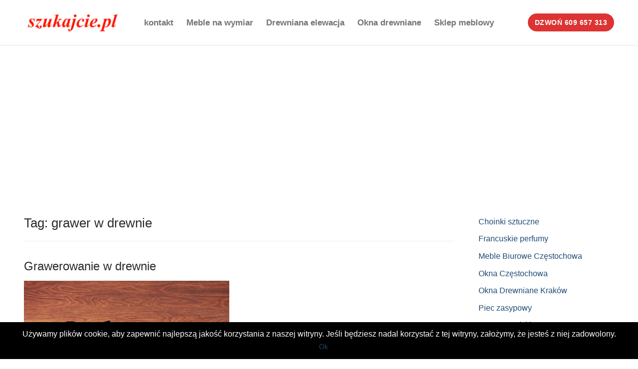

--- FILE ---
content_type: text/html; charset=UTF-8
request_url: https://www.meblebiurowe.czest.pl/tag/grawer-w-drewnie/
body_size: 12234
content:
<!doctype html><html lang="pl" prefix="og: https://ogp.me/ns#"><head><script data-no-optimize="1">var litespeed_docref=sessionStorage.getItem("litespeed_docref");litespeed_docref&&(Object.defineProperty(document,"referrer",{get:function(){return litespeed_docref}}),sessionStorage.removeItem("litespeed_docref"));</script> <meta charset="UTF-8"><meta name="viewport" content="width=device-width, initial-scale=1, maximum-scale=10.0, user-scalable=yes"><link rel="profile" href="http://gmpg.org/xfn/11"><meta property="og:type" content="object"/><meta property="og:site_name" content="Schody drewniane, drzwi drewniane"/><meta property="og:title" content="Grawer W Drewnie | Schody Drewniane, Drzwi Drewniane"/><meta property="og:url" content="https://www.meblebiurowe.czest.pl/tag/grawer-w-drewnie?tag=grawer-w-drewnie"/><meta property="og:description" content="Meble na wymiar Częstochowa"/><title>Grawer W Drewnie | Schody Drewniane, Drzwi Drewniane</title><meta name="robots" content="follow, noindex"/><meta property="og:locale" content="pl_PL" /><meta property="og:type" content="article" /><meta property="og:title" content="Grawer W Drewnie | Schody Drewniane, Drzwi Drewniane" /><meta property="og:url" content="https://www.meblebiurowe.czest.pl/tag/grawer-w-drewnie/" /><meta property="og:site_name" content="Meble Biurowe Częstochowa" /><meta property="og:image" content="https://www.meblebiurowe.czest.pl/wp-content/uploads/2023/05/meble-do-biura.jpg" /><meta property="og:image:secure_url" content="https://www.meblebiurowe.czest.pl/wp-content/uploads/2023/05/meble-do-biura.jpg" /><meta property="og:image:width" content="1800" /><meta property="og:image:height" content="1200" /><meta property="og:image:alt" content="meble biurowe częstochowa" /><meta property="og:image:type" content="image/jpeg" /><meta name="twitter:card" content="summary_large_image" /><meta name="twitter:title" content="Grawer W Drewnie | Schody Drewniane, Drzwi Drewniane" /><meta name="twitter:image" content="https://www.meblebiurowe.czest.pl/wp-content/uploads/2023/05/meble-do-biura.jpg" /><meta name="twitter:label1" content="Wpisy" /><meta name="twitter:data1" content="1" /> <script type="application/ld+json" class="rank-math-schema-pro">{"@context":"https://schema.org","@graph":[{"@type":"Organization","@id":"https://www.meblebiurowe.czest.pl/#organization","name":"Szafy na Wymiar Cz\u0119stochowa","url":"https://www.meblebiurowe.czest.pl","logo":{"@type":"ImageObject","@id":"https://www.meblebiurowe.czest.pl/#logo","url":"https://www.meblebiurowe.czest.pl/wp-content/uploads/2022/12/cropped-logo-szukajcie.png","contentUrl":"https://www.meblebiurowe.czest.pl/wp-content/uploads/2022/12/cropped-logo-szukajcie.png","caption":"Meble Biurowe Cz\u0119stochowa","inLanguage":"pl-PL","width":"200","height":"50"}},{"@type":"WebSite","@id":"https://www.meblebiurowe.czest.pl/#website","url":"https://www.meblebiurowe.czest.pl","name":"Meble Biurowe Cz\u0119stochowa","alternateName":"Meble na Wymiar Cz\u0119stochowa","publisher":{"@id":"https://www.meblebiurowe.czest.pl/#organization"},"inLanguage":"pl-PL"},{"@type":"CollectionPage","@id":"https://www.meblebiurowe.czest.pl/tag/grawer-w-drewnie/#webpage","url":"https://www.meblebiurowe.czest.pl/tag/grawer-w-drewnie/","name":"Grawer W Drewnie | Schody Drewniane, Drzwi Drewniane","isPartOf":{"@id":"https://www.meblebiurowe.czest.pl/#website"},"inLanguage":"pl-PL"}]}</script> <link rel='dns-prefetch' href='//www.googletagmanager.com' /><link rel='dns-prefetch' href='//pagead2.googlesyndication.com' /><link rel="alternate" type="application/rss+xml" title="Schody drewniane, drzwi drewniane &raquo; Kanał z wpisami" href="https://www.meblebiurowe.czest.pl/feed/" /><link rel="alternate" type="application/rss+xml" title="Schody drewniane, drzwi drewniane &raquo; Kanał z komentarzami" href="https://www.meblebiurowe.czest.pl/comments/feed/" /><link rel="alternate" type="application/rss+xml" title="Schody drewniane, drzwi drewniane &raquo; Kanał z wpisami otagowanymi jako grawer w drewnie" href="https://www.meblebiurowe.czest.pl/tag/grawer-w-drewnie/feed/" /><style id='wp-img-auto-sizes-contain-inline-css' type='text/css'>img:is([sizes=auto i],[sizes^="auto," i]){contain-intrinsic-size:3000px 1500px}</style><link data-optimized="1" rel='stylesheet' id='dashicons-css' href='https://www.meblebiurowe.czest.pl/wp-content/litespeed/css/9bfd59262c6d0dd96f024b87773992c0.css?ver=3990c' type='text/css' media='all' /><link data-optimized="1" rel='stylesheet' id='post-views-counter-frontend-css' href='https://www.meblebiurowe.czest.pl/wp-content/litespeed/css/3f816db49b1cabc72b729032be2f590d.css?ver=1c6f4' type='text/css' media='all' /><link data-optimized="1" rel='stylesheet' id='wp-block-library-css' href='https://www.meblebiurowe.czest.pl/wp-content/litespeed/css/d294b37938d7bb26dfd81284a9f272bf.css?ver=f9f96' type='text/css' media='all' /><style id='wp-block-latest-posts-inline-css' type='text/css'>.wp-block-latest-posts{box-sizing:border-box}.wp-block-latest-posts.alignleft{margin-right:2em}.wp-block-latest-posts.alignright{margin-left:2em}.wp-block-latest-posts.wp-block-latest-posts__list{list-style:none}.wp-block-latest-posts.wp-block-latest-posts__list li{clear:both;overflow-wrap:break-word}.wp-block-latest-posts.is-grid{display:flex;flex-wrap:wrap}.wp-block-latest-posts.is-grid li{margin:0 1.25em 1.25em 0;width:100%}@media (min-width:600px){.wp-block-latest-posts.columns-2 li{width:calc(50% - .625em)}.wp-block-latest-posts.columns-2 li:nth-child(2n){margin-right:0}.wp-block-latest-posts.columns-3 li{width:calc(33.33333% - .83333em)}.wp-block-latest-posts.columns-3 li:nth-child(3n){margin-right:0}.wp-block-latest-posts.columns-4 li{width:calc(25% - .9375em)}.wp-block-latest-posts.columns-4 li:nth-child(4n){margin-right:0}.wp-block-latest-posts.columns-5 li{width:calc(20% - 1em)}.wp-block-latest-posts.columns-5 li:nth-child(5n){margin-right:0}.wp-block-latest-posts.columns-6 li{width:calc(16.66667% - 1.04167em)}.wp-block-latest-posts.columns-6 li:nth-child(6n){margin-right:0}}:root :where(.wp-block-latest-posts.is-grid){padding:0}:root :where(.wp-block-latest-posts.wp-block-latest-posts__list){padding-left:0}.wp-block-latest-posts__post-author,.wp-block-latest-posts__post-date{display:block;font-size:.8125em}.wp-block-latest-posts__post-excerpt,.wp-block-latest-posts__post-full-content{margin-bottom:1em;margin-top:.5em}.wp-block-latest-posts__featured-image a{display:inline-block}.wp-block-latest-posts__featured-image img{height:auto;max-width:100%;width:auto}.wp-block-latest-posts__featured-image.alignleft{float:left;margin-right:1em}.wp-block-latest-posts__featured-image.alignright{float:right;margin-left:1em}.wp-block-latest-posts__featured-image.aligncenter{margin-bottom:1em;text-align:center}</style><style id='wp-block-page-list-inline-css' type='text/css'>.wp-block-navigation .wp-block-page-list{align-items:var(--navigation-layout-align,initial);background-color:inherit;display:flex;flex-direction:var(--navigation-layout-direction,initial);flex-wrap:var(--navigation-layout-wrap,wrap);justify-content:var(--navigation-layout-justify,initial)}.wp-block-navigation .wp-block-navigation-item{background-color:inherit}.wp-block-page-list{box-sizing:border-box}</style><style id='wp-block-paragraph-inline-css' type='text/css'>.is-small-text{font-size:.875em}.is-regular-text{font-size:1em}.is-large-text{font-size:2.25em}.is-larger-text{font-size:3em}.has-drop-cap:not(:focus):first-letter{float:left;font-size:8.4em;font-style:normal;font-weight:100;line-height:.68;margin:.05em .1em 0 0;text-transform:uppercase}body.rtl .has-drop-cap:not(:focus):first-letter{float:none;margin-left:.1em}p.has-drop-cap.has-background{overflow:hidden}:root :where(p.has-background){padding:1.25em 2.375em}:where(p.has-text-color:not(.has-link-color)) a{color:inherit}p.has-text-align-left[style*="writing-mode:vertical-lr"],p.has-text-align-right[style*="writing-mode:vertical-rl"]{rotate:180deg}</style><style id='global-styles-inline-css' type='text/css'>:root{--wp--preset--aspect-ratio--square:1;--wp--preset--aspect-ratio--4-3:4/3;--wp--preset--aspect-ratio--3-4:3/4;--wp--preset--aspect-ratio--3-2:3/2;--wp--preset--aspect-ratio--2-3:2/3;--wp--preset--aspect-ratio--16-9:16/9;--wp--preset--aspect-ratio--9-16:9/16;--wp--preset--color--black:#000000;--wp--preset--color--cyan-bluish-gray:#abb8c3;--wp--preset--color--white:#ffffff;--wp--preset--color--pale-pink:#f78da7;--wp--preset--color--vivid-red:#cf2e2e;--wp--preset--color--luminous-vivid-orange:#ff6900;--wp--preset--color--luminous-vivid-amber:#fcb900;--wp--preset--color--light-green-cyan:#7bdcb5;--wp--preset--color--vivid-green-cyan:#00d084;--wp--preset--color--pale-cyan-blue:#8ed1fc;--wp--preset--color--vivid-cyan-blue:#0693e3;--wp--preset--color--vivid-purple:#9b51e0;--wp--preset--gradient--vivid-cyan-blue-to-vivid-purple:linear-gradient(135deg,rgb(6,147,227) 0%,rgb(155,81,224) 100%);--wp--preset--gradient--light-green-cyan-to-vivid-green-cyan:linear-gradient(135deg,rgb(122,220,180) 0%,rgb(0,208,130) 100%);--wp--preset--gradient--luminous-vivid-amber-to-luminous-vivid-orange:linear-gradient(135deg,rgb(252,185,0) 0%,rgb(255,105,0) 100%);--wp--preset--gradient--luminous-vivid-orange-to-vivid-red:linear-gradient(135deg,rgb(255,105,0) 0%,rgb(207,46,46) 100%);--wp--preset--gradient--very-light-gray-to-cyan-bluish-gray:linear-gradient(135deg,rgb(238,238,238) 0%,rgb(169,184,195) 100%);--wp--preset--gradient--cool-to-warm-spectrum:linear-gradient(135deg,rgb(74,234,220) 0%,rgb(151,120,209) 20%,rgb(207,42,186) 40%,rgb(238,44,130) 60%,rgb(251,105,98) 80%,rgb(254,248,76) 100%);--wp--preset--gradient--blush-light-purple:linear-gradient(135deg,rgb(255,206,236) 0%,rgb(152,150,240) 100%);--wp--preset--gradient--blush-bordeaux:linear-gradient(135deg,rgb(254,205,165) 0%,rgb(254,45,45) 50%,rgb(107,0,62) 100%);--wp--preset--gradient--luminous-dusk:linear-gradient(135deg,rgb(255,203,112) 0%,rgb(199,81,192) 50%,rgb(65,88,208) 100%);--wp--preset--gradient--pale-ocean:linear-gradient(135deg,rgb(255,245,203) 0%,rgb(182,227,212) 50%,rgb(51,167,181) 100%);--wp--preset--gradient--electric-grass:linear-gradient(135deg,rgb(202,248,128) 0%,rgb(113,206,126) 100%);--wp--preset--gradient--midnight:linear-gradient(135deg,rgb(2,3,129) 0%,rgb(40,116,252) 100%);--wp--preset--font-size--small:13px;--wp--preset--font-size--medium:20px;--wp--preset--font-size--large:36px;--wp--preset--font-size--x-large:42px;--wp--preset--spacing--20:0.44rem;--wp--preset--spacing--30:0.67rem;--wp--preset--spacing--40:1rem;--wp--preset--spacing--50:1.5rem;--wp--preset--spacing--60:2.25rem;--wp--preset--spacing--70:3.38rem;--wp--preset--spacing--80:5.06rem;--wp--preset--shadow--natural:6px 6px 9px rgba(0, 0, 0, 0.2);--wp--preset--shadow--deep:12px 12px 50px rgba(0, 0, 0, 0.4);--wp--preset--shadow--sharp:6px 6px 0px rgba(0, 0, 0, 0.2);--wp--preset--shadow--outlined:6px 6px 0px -3px rgb(255, 255, 255), 6px 6px rgb(0, 0, 0);--wp--preset--shadow--crisp:6px 6px 0px rgb(0, 0, 0)}:where(.is-layout-flex){gap:.5em}:where(.is-layout-grid){gap:.5em}body .is-layout-flex{display:flex}.is-layout-flex{flex-wrap:wrap;align-items:center}.is-layout-flex>:is(*,div){margin:0}body .is-layout-grid{display:grid}.is-layout-grid>:is(*,div){margin:0}:where(.wp-block-columns.is-layout-flex){gap:2em}:where(.wp-block-columns.is-layout-grid){gap:2em}:where(.wp-block-post-template.is-layout-flex){gap:1.25em}:where(.wp-block-post-template.is-layout-grid){gap:1.25em}.has-black-color{color:var(--wp--preset--color--black)!important}.has-cyan-bluish-gray-color{color:var(--wp--preset--color--cyan-bluish-gray)!important}.has-white-color{color:var(--wp--preset--color--white)!important}.has-pale-pink-color{color:var(--wp--preset--color--pale-pink)!important}.has-vivid-red-color{color:var(--wp--preset--color--vivid-red)!important}.has-luminous-vivid-orange-color{color:var(--wp--preset--color--luminous-vivid-orange)!important}.has-luminous-vivid-amber-color{color:var(--wp--preset--color--luminous-vivid-amber)!important}.has-light-green-cyan-color{color:var(--wp--preset--color--light-green-cyan)!important}.has-vivid-green-cyan-color{color:var(--wp--preset--color--vivid-green-cyan)!important}.has-pale-cyan-blue-color{color:var(--wp--preset--color--pale-cyan-blue)!important}.has-vivid-cyan-blue-color{color:var(--wp--preset--color--vivid-cyan-blue)!important}.has-vivid-purple-color{color:var(--wp--preset--color--vivid-purple)!important}.has-black-background-color{background-color:var(--wp--preset--color--black)!important}.has-cyan-bluish-gray-background-color{background-color:var(--wp--preset--color--cyan-bluish-gray)!important}.has-white-background-color{background-color:var(--wp--preset--color--white)!important}.has-pale-pink-background-color{background-color:var(--wp--preset--color--pale-pink)!important}.has-vivid-red-background-color{background-color:var(--wp--preset--color--vivid-red)!important}.has-luminous-vivid-orange-background-color{background-color:var(--wp--preset--color--luminous-vivid-orange)!important}.has-luminous-vivid-amber-background-color{background-color:var(--wp--preset--color--luminous-vivid-amber)!important}.has-light-green-cyan-background-color{background-color:var(--wp--preset--color--light-green-cyan)!important}.has-vivid-green-cyan-background-color{background-color:var(--wp--preset--color--vivid-green-cyan)!important}.has-pale-cyan-blue-background-color{background-color:var(--wp--preset--color--pale-cyan-blue)!important}.has-vivid-cyan-blue-background-color{background-color:var(--wp--preset--color--vivid-cyan-blue)!important}.has-vivid-purple-background-color{background-color:var(--wp--preset--color--vivid-purple)!important}.has-black-border-color{border-color:var(--wp--preset--color--black)!important}.has-cyan-bluish-gray-border-color{border-color:var(--wp--preset--color--cyan-bluish-gray)!important}.has-white-border-color{border-color:var(--wp--preset--color--white)!important}.has-pale-pink-border-color{border-color:var(--wp--preset--color--pale-pink)!important}.has-vivid-red-border-color{border-color:var(--wp--preset--color--vivid-red)!important}.has-luminous-vivid-orange-border-color{border-color:var(--wp--preset--color--luminous-vivid-orange)!important}.has-luminous-vivid-amber-border-color{border-color:var(--wp--preset--color--luminous-vivid-amber)!important}.has-light-green-cyan-border-color{border-color:var(--wp--preset--color--light-green-cyan)!important}.has-vivid-green-cyan-border-color{border-color:var(--wp--preset--color--vivid-green-cyan)!important}.has-pale-cyan-blue-border-color{border-color:var(--wp--preset--color--pale-cyan-blue)!important}.has-vivid-cyan-blue-border-color{border-color:var(--wp--preset--color--vivid-cyan-blue)!important}.has-vivid-purple-border-color{border-color:var(--wp--preset--color--vivid-purple)!important}.has-vivid-cyan-blue-to-vivid-purple-gradient-background{background:var(--wp--preset--gradient--vivid-cyan-blue-to-vivid-purple)!important}.has-light-green-cyan-to-vivid-green-cyan-gradient-background{background:var(--wp--preset--gradient--light-green-cyan-to-vivid-green-cyan)!important}.has-luminous-vivid-amber-to-luminous-vivid-orange-gradient-background{background:var(--wp--preset--gradient--luminous-vivid-amber-to-luminous-vivid-orange)!important}.has-luminous-vivid-orange-to-vivid-red-gradient-background{background:var(--wp--preset--gradient--luminous-vivid-orange-to-vivid-red)!important}.has-very-light-gray-to-cyan-bluish-gray-gradient-background{background:var(--wp--preset--gradient--very-light-gray-to-cyan-bluish-gray)!important}.has-cool-to-warm-spectrum-gradient-background{background:var(--wp--preset--gradient--cool-to-warm-spectrum)!important}.has-blush-light-purple-gradient-background{background:var(--wp--preset--gradient--blush-light-purple)!important}.has-blush-bordeaux-gradient-background{background:var(--wp--preset--gradient--blush-bordeaux)!important}.has-luminous-dusk-gradient-background{background:var(--wp--preset--gradient--luminous-dusk)!important}.has-pale-ocean-gradient-background{background:var(--wp--preset--gradient--pale-ocean)!important}.has-electric-grass-gradient-background{background:var(--wp--preset--gradient--electric-grass)!important}.has-midnight-gradient-background{background:var(--wp--preset--gradient--midnight)!important}.has-small-font-size{font-size:var(--wp--preset--font-size--small)!important}.has-medium-font-size{font-size:var(--wp--preset--font-size--medium)!important}.has-large-font-size{font-size:var(--wp--preset--font-size--large)!important}.has-x-large-font-size{font-size:var(--wp--preset--font-size--x-large)!important}</style><style id='classic-theme-styles-inline-css' type='text/css'>/*! This file is auto-generated */
.wp-block-button__link{color:#fff;background-color:#32373c;border-radius:9999px;box-shadow:none;text-decoration:none;padding:calc(.667em + 2px) calc(1.333em + 2px);font-size:1.125em}.wp-block-file__button{background:#32373c;color:#fff;text-decoration:none}</style><style id='np-woocommerce-base-fonts-inline-css' type='text/css'>@font-face{font-family:'star';src:url(https://www.meblebiurowe.czest.pl/wp-content/plugins/woocommerce/assets/fonts/star.eot);src:url('https://www.meblebiurowe.czest.pl/wp-content/plugins/woocommerce/assets/fonts/star.eot?#iefix') format('embedded-opentype'),url(https://www.meblebiurowe.czest.pl/wp-content/plugins/woocommerce/assets/fonts/star.woff) format('woff'),url(https://www.meblebiurowe.czest.pl/wp-content/plugins/woocommerce/assets/fonts/star.ttf) format('truetype'),url('https://www.meblebiurowe.czest.pl/wp-content/plugins/woocommerce/assets/fonts/star.svg#star') format('svg');font-weight:400;font-style:normal}@font-face{font-family:'WooCommerce';src:url(https://www.meblebiurowe.czest.pl/wp-content/plugins/woocommerce/assets/fonts/WooCommerce.eot);src:url('https://www.meblebiurowe.czest.pl/wp-content/plugins/woocommerce/assets/fonts/WooCommerce.eot?#iefix') format('embedded-opentype'),url(https://www.meblebiurowe.czest.pl/wp-content/plugins/woocommerce/assets/fonts/WooCommerce.woff) format('woff'),url(https://www.meblebiurowe.czest.pl/wp-content/plugins/woocommerce/assets/fonts/WooCommerce.ttf) format('truetype'),url('https://www.meblebiurowe.czest.pl/wp-content/plugins/woocommerce/assets/fonts/WooCommerce.svg#WooCommerce') format('svg');font-weight:400;font-style:normal}</style><link data-optimized="1" rel='stylesheet' id='font-awesome-css' href='https://www.meblebiurowe.czest.pl/wp-content/litespeed/css/94e109efc4eb3838ed2afb0507650673.css?ver=c678b' type='text/css' media='all' /><link data-optimized="1" rel='stylesheet' id='customify-style-css' href='https://www.meblebiurowe.czest.pl/wp-content/litespeed/css/7cc22128be5c52c026d7e7a1ff6fce0e.css?ver=b0ffb' type='text/css' media='all' /><style id='customify-style-inline-css' type='text/css'>#masthead.sticky-active .site-header-inner{box-shadow:0 5px 10px 0 rgb(50 50 50 / .06);}.header-top .header--row-inner,body:not(.fl-builder-edit) .button,body:not(.fl-builder-edit) button:not(.menu-mobile-toggle,.components-button,.customize-partial-edit-shortcut-button),body:not(.fl-builder-edit) input[type="button"]:not(.ed_button),button.button,input[type="button"]:not(.ed_button,.components-button,.customize-partial-edit-shortcut-button),input[type="reset"]:not(.components-button,.customize-partial-edit-shortcut-button),input[type="submit"]:not(.components-button,.customize-partial-edit-shortcut-button),.pagination .nav-links>*:hover,.pagination .nav-links span,.nav-menu-desktop.style-full-height .primary-menu-ul>li.current-menu-item>a,.nav-menu-desktop.style-full-height .primary-menu-ul>li.current-menu-ancestor>a,.nav-menu-desktop.style-full-height .primary-menu-ul>li>a:hover,.posts-layout .readmore-button:hover{background-color:#235787}.posts-layout .readmore-button{color:#235787}.pagination .nav-links>*:hover,.pagination .nav-links span,.entry-single .tags-links a:hover,.entry-single .cat-links a:hover,.posts-layout .readmore-button,.posts-layout .readmore-button:hover{border-color:#235787}.customify-builder-btn{background-color:#c3512f}body{color:#686868}abbr,acronym{border-bottom-color:#686868}a{color:#1e4b75}a:hover,a:focus,.link-meta:hover,.link-meta a:hover{color:#111}h2+h3,.comments-area h2+.comments-title,.h2+h3,.comments-area .h2+.comments-title,.page-breadcrumb{border-top-color:#eaecee}blockquote,.site-content .widget-area .menu li.current-menu-item>a:before{border-left-color:#eaecee}@media screen and (min-width:64em){.comment-list .children li.comment{border-left-color:#eaecee}.comment-list .children li.comment:after{background-color:#eaecee}}.page-titlebar,.page-breadcrumb,.posts-layout .entry-inner{border-bottom-color:#eaecee}.header-search-form .search-field,.entry-content .page-links a,.header-search-modal,.pagination .nav-links>*,.entry-footer .tags-links a,.entry-footer .cat-links a,.search .content-area article,.site-content .widget-area .menu li.current-menu-item>a,.posts-layout .entry-inner,.post-navigation .nav-links,article.comment .comment-meta,.widget-area .widget_pages li a,.widget-area .widget_categories li a,.widget-area .widget_archive li a,.widget-area .widget_meta li a,.widget-area .widget_nav_menu li a,.widget-area .widget_product_categories li a,.widget-area .widget_recent_entries li a,.widget-area .widget_rss li a,.widget-area .widget_recent_comments li{border-color:#eaecee}.header-search-modal::before{border-top-color:#eaecee;border-left-color:#eaecee}@media screen and (min-width:48em){.content-sidebar.sidebar_vertical_border .content-area{border-right-color:#eaecee}.sidebar-content.sidebar_vertical_border .content-area{border-left-color:#eaecee}.sidebar-sidebar-content.sidebar_vertical_border .sidebar-primary{border-right-color:#eaecee}.sidebar-sidebar-content.sidebar_vertical_border .sidebar-secondary{border-right-color:#eaecee}.content-sidebar-sidebar.sidebar_vertical_border .sidebar-primary{border-left-color:#eaecee}.content-sidebar-sidebar.sidebar_vertical_border .sidebar-secondary{border-left-color:#eaecee}.sidebar-content-sidebar.sidebar_vertical_border .content-area{border-left-color:#eaecee;border-right-color:#eaecee}.sidebar-content-sidebar.sidebar_vertical_border .content-area{border-left-color:#eaecee;border-right-color:#eaecee}}article.comment .comment-post-author{background:#6d6d6d}.pagination .nav-links>*,.link-meta,.link-meta a,.color-meta,.entry-single .tags-links:before,.entry-single .cats-links:before{color:#6d6d6d}h1,h2,h3,h4,h5,h6{color:#2b2b2b}.site-content .widget-title{color:#444}.entry-content h1,.wp-block h1,.entry-single .entry-title{font-size:24px}.entry-content h2,.wp-block h2{font-size:19px}.entry-content h3,.wp-block h3{font-size:17px}#page-cover{background-image:url(https://www.meblebiurowe.czest.pl/wp-content/themes/customify/assets/images/default-cover.jpg)}.sub-menu .li-duplicator{display:none!important}.header-search_icon-item .header-search-modal{border-style:solid}.header-search_icon-item .search-field{border-style:solid}.dark-mode .header-search_box-item .search-form-fields,.header-search_box-item .search-form-fields{border-style:solid}.builder-item--primary-menu .nav-menu-desktop .primary-menu-ul>li>a,.builder-item-sidebar .primary-menu-sidebar .primary-menu-ul>li>a{text-transform:none;font-size:17px}a.item--button{background-color:#d33;border-top-left-radius:20px;border-top-right-radius:20px;border-bottom-right-radius:20px;border-bottom-left-radius:20px}#blog-posts .posts-layout .entry-media{border-radius:0}#blog-posts .entry-readmore a{color:#fff;text-decoration-color:#fff;background-color:#1e73be;border-style:none}body{background-color:#FFF}.site-content .content-area{background-color:#FFF}#page-cover .page-cover-inner{min-height:300px}.header--row.header-top .customify-grid,.header--row.header-top .style-full-height .primary-menu-ul>li>a{min-height:33px}.header--row.header-main .customify-grid,.header--row.header-main .style-full-height .primary-menu-ul>li>a{min-height:90px}.header--row.header-bottom .customify-grid,.header--row.header-bottom .style-full-height .primary-menu-ul>li>a{min-height:55px}.header--row .builder-first--nav-icon{text-align:right}.header-search_icon-item .search-submit{margin-left:-40px}.header-search_box-item .search-submit{margin-left:-40px}.header-search_box-item .woo_bootster_search .search-submit{margin-left:-40px}.header-search_box-item .header-search-form button.search-submit{margin-left:-40px}.header--row .builder-first--primary-menu{text-align:right}#blog-posts .posts-layout .entry .entry-media{padding-top:67%}#blog-posts .posts-layout .entry-media,#blog-posts .posts-layout.layout--blog_classic .entry-media{flex-basis:99%;width:99%}@media screen and (max-width:1024px){#page-cover .page-cover-inner{min-height:250px}.header--row .builder-first--nav-icon{text-align:right}.header-search_icon-item .search-submit{margin-left:-40px}.header-search_box-item .search-submit{margin-left:-40px}.header-search_box-item .woo_bootster_search .search-submit{margin-left:-40px}.header-search_box-item .header-search-form button.search-submit{margin-left:-40px}}@media screen and (max-width:568px){#page-cover .page-cover-inner{min-height:200px}.header--row.header-top .customify-grid,.header--row.header-top .style-full-height .primary-menu-ul>li>a{min-height:33px}.header--row .builder-first--nav-icon{text-align:right}.header-search_icon-item .search-submit{margin-left:-40px}.header-search_box-item .search-submit{margin-left:-40px}.header-search_box-item .woo_bootster_search .search-submit{margin-left:-40px}.header-search_box-item .header-search-form button.search-submit{margin-left:-40px}}</style><link data-optimized="1" rel='stylesheet' id='customify-customify-pro-e727efbfe65226946b52b9a1494ee8d8-css' href='https://www.meblebiurowe.czest.pl/wp-content/litespeed/css/a9a5de1f9e637a9f8318d9884be99fdc.css?ver=a37fa' type='text/css' media='all' /> <script type="text/javascript" src="https://www.googletagmanager.com/gtag/js?id=G-HKBG7SY33K" id="google_gtagjs-js" defer data-deferred="1"></script> <script type="text/javascript" id="google_gtagjs-js-after" src="[data-uri]" defer></script> <script type="text/javascript" src="https://www.meblebiurowe.czest.pl/wp-includes/js/jquery/jquery.min.js?ver=3.7.1" id="jquery-core-js"></script> <script data-optimized="1" type="text/javascript" src="https://www.meblebiurowe.czest.pl/wp-content/litespeed/js/d3a000e8509aedd9e927503177db9366.js?ver=21c5e" id="jquery-migrate-js" defer data-deferred="1"></script> <link rel="https://api.w.org/" href="https://www.meblebiurowe.czest.pl/wp-json/" /><link rel="alternate" title="JSON" type="application/json" href="https://www.meblebiurowe.czest.pl/wp-json/wp/v2/tags/39" /><link rel="EditURI" type="application/rsd+xml" title="RSD" href="https://www.meblebiurowe.czest.pl/xmlrpc.php?rsd" /><meta name="generator" content="WordPress 6.9" /><meta name="generator" content="Site Kit by Google 1.170.0" /><meta name="google-site-verification" content="xLE2x2hwuV1IVURlfd09flSqtbXrxa4-zVaiIF7N_1E"><meta name="google-adsense-platform-account" content="ca-host-pub-2644536267352236"><meta name="google-adsense-platform-domain" content="sitekit.withgoogle.com"> <script type="text/javascript" async="async" src="https://pagead2.googlesyndication.com/pagead/js/adsbygoogle.js?client=ca-pub-9577652430635078&amp;host=ca-host-pub-2644536267352236" crossorigin="anonymous"></script> <link rel="icon" href="https://www.meblebiurowe.czest.pl/wp-content/uploads/2022/12/cropped-ikona-32x32.png" sizes="32x32" /><link rel="icon" href="https://www.meblebiurowe.czest.pl/wp-content/uploads/2022/12/cropped-ikona-192x192.png" sizes="192x192" /><link rel="apple-touch-icon" href="https://www.meblebiurowe.czest.pl/wp-content/uploads/2022/12/cropped-ikona-180x180.png" /><meta name="msapplication-TileImage" content="https://www.meblebiurowe.czest.pl/wp-content/uploads/2022/12/cropped-ikona-270x270.png" /> <script data-optimized="1" src="[data-uri]" defer></script><meta data-intl-tel-input-cdn-path="https://www.meblebiurowe.czest.pl/wp-content/plugins/nicepage/assets/intlTelInput/" /><script data-optimized="1" src="[data-uri]" defer></script><script data-optimized="1" src="[data-uri]" defer></script></head><body class="archive tag tag-grawer-w-drewnie tag-39 wp-custom-logo wp-theme-customify hfeed content-sidebar main-layout-content-sidebar site-full-width menu_sidebar_slide_left no-cookie-bar"><div id="page" class="site box-shadow">
<a class="skip-link screen-reader-text" href="#site-content">Przejdź do treści</a>
<a class="close is-size-medium  close-panel close-sidebar-panel" href="#">
<span class="hamburger hamburger--squeeze is-active">
<span class="hamburger-box">
<span class="hamburger-inner"><span class="screen-reader-text">Menu</span></span>
</span>
</span>
<span class="screen-reader-text">Zamknij</span>
</a><header id="masthead" class="site-header header-v2"><div id="masthead-inner" class="site-header-inner"><div  class="header-main header--row layout-full-contained header--sticky"  id="cb-row--header-main"  data-row-id="main"  data-show-on="desktop mobile"><div class="header--row-inner header-main-inner light-mode"><div class="customify-container"><div class="customify-grid  cb-row--desktop hide-on-mobile hide-on-tablet customify-grid-middle"><div class="row-v2 row-v2-main full-cols"><div class="col-v2 col-v2-left"><div class="item--inner builder-item--logo" data-section="title_tagline" data-item-id="logo" ><div class="site-branding logo-top no-tran-logo no-sticky-logo">
<a href="https://www.meblebiurowe.czest.pl/" class="logo-link" rel="home" itemprop="url">
<img class="site-img-logo" src="https://www.meblebiurowe.czest.pl/wp-content/uploads/2022/12/cropped-logo-szukajcie.png" alt="Schody drewniane, drzwi drewniane">
</a></div></div></div><div class="col-v2 col-v2-center"><div class="item--inner builder-item--primary-menu has_menu" data-section="header_menu_primary" data-item-id="primary-menu" ><nav  id="site-navigation-main-desktop" class="site-navigation primary-menu primary-menu-main nav-menu-desktop primary-menu-desktop style-plain"><ul id="menu-menu-1" class="primary-menu-ul menu nav-menu"><li id="menu-item--main-desktop-1001" class="menu-item menu-item-type-custom menu-item-object-custom menu-item-1001"><a href="https://stolarstwoagmar.pl/szafy-na-wymiar-czestochowa.html"><span class="link-before">kontakt</span></a></li><li id="menu-item--main-desktop-837" class="menu-item menu-item-type-post_type menu-item-object-post menu-item-837"><a href="https://www.meblebiurowe.czest.pl/meble-na-wymiar/"><span class="link-before">Meble na wymiar</span></a></li><li id="menu-item--main-desktop-839" class="menu-item menu-item-type-post_type menu-item-object-post menu-item-839"><a href="https://www.meblebiurowe.czest.pl/drewniana-elewacja-domu/"><span class="link-before">Drewniana elewacja</span></a></li><li id="menu-item--main-desktop-1000" class="menu-item menu-item-type-post_type menu-item-object-page menu-item-1000"><a href="https://www.meblebiurowe.czest.pl/okna-drewniane-krakow/"><span class="link-before">Okna drewniane</span></a></li><li id="menu-item--main-desktop-1106" class="menu-item menu-item-type-post_type menu-item-object-post menu-item-1106"><a href="https://www.meblebiurowe.czest.pl/sklep-meblowy/"><span class="link-before">Sklep meblowy</span></a></li></ul></nav></div></div><div class="col-v2 col-v2-right"><div class="item--inner builder-item--button" data-section="header_button" data-item-id="button" ><a href="tel:%2048609657313" class="item--button customify-btn customify-builder-btn is-icon-before">dzwoń 609 657 313</a></div></div></div></div><div class="cb-row--mobile hide-on-desktop customify-grid customify-grid-middle"><div class="row-v2 row-v2-main no-center"><div class="col-v2 col-v2-left"><div class="item--inner builder-item--logo" data-section="title_tagline" data-item-id="logo" ><div class="site-branding logo-top no-tran-logo no-sticky-logo">
<a href="https://www.meblebiurowe.czest.pl/" class="logo-link" rel="home" itemprop="url">
<img class="site-img-logo" src="https://www.meblebiurowe.czest.pl/wp-content/uploads/2022/12/cropped-logo-szukajcie.png" alt="Schody drewniane, drzwi drewniane">
</a></div></div></div><div class="col-v2 col-v2-right"><div class="item--inner builder-item--search_icon" data-section="search_icon" data-item-id="search_icon" ><div class="header-search_icon-item item--search_icon">		<a class="search-icon" href="#" aria-label="otwórz narzędzie wyszukiwania">
<span class="ic-search">
<svg aria-hidden="true" focusable="false" role="presentation" xmlns="http://www.w3.org/2000/svg" width="20" height="21" viewBox="0 0 20 21">
<path fill="currentColor" fill-rule="evenodd" d="M12.514 14.906a8.264 8.264 0 0 1-4.322 1.21C3.668 16.116 0 12.513 0 8.07 0 3.626 3.668.023 8.192.023c4.525 0 8.193 3.603 8.193 8.047 0 2.033-.769 3.89-2.035 5.307l4.999 5.552-1.775 1.597-5.06-5.62zm-4.322-.843c3.37 0 6.102-2.684 6.102-5.993 0-3.31-2.732-5.994-6.102-5.994S2.09 4.76 2.09 8.07c0 3.31 2.732 5.993 6.102 5.993z"></path>
</svg>
</span>
<span class="ic-close">
<svg version="1.1" id="Capa_1" xmlns="http://www.w3.org/2000/svg" xmlns:xlink="http://www.w3.org/1999/xlink" x="0px" y="0px" width="612px" height="612px" viewBox="0 0 612 612" fill="currentColor" style="enable-background:new 0 0 612 612;" xml:space="preserve"><g><g id="cross"><g><polygon points="612,36.004 576.521,0.603 306,270.608 35.478,0.603 0,36.004 270.522,306.011 0,575.997 35.478,611.397 306,341.411 576.521,611.397 612,575.997 341.459,306.011 " /></g></g></g><g></g><g></g><g></g><g></g><g></g><g></g><g></g><g></g><g></g><g></g><g></g><g></g><g></g><g></g><g></g></svg>
</span>
<span class="arrow-down"></span>
</a><div class="header-search-modal-wrapper"><form role="search" class="header-search-modal header-search-form" action="https://www.meblebiurowe.czest.pl/">
<label>
<span class="screen-reader-text">Szukaj:</span>
<input type="search" class="search-field" placeholder="Szukaj ..." value="" name="s" title="Szukaj:" />
</label>
<button type="submit" class="search-submit" aria-label="prześlij wyszukiwanie">
<svg aria-hidden="true" focusable="false" role="presentation" xmlns="http://www.w3.org/2000/svg" width="20" height="21" viewBox="0 0 20 21">
<path fill="currentColor" fill-rule="evenodd" d="M12.514 14.906a8.264 8.264 0 0 1-4.322 1.21C3.668 16.116 0 12.513 0 8.07 0 3.626 3.668.023 8.192.023c4.525 0 8.193 3.603 8.193 8.047 0 2.033-.769 3.89-2.035 5.307l4.999 5.552-1.775 1.597-5.06-5.62zm-4.322-.843c3.37 0 6.102-2.684 6.102-5.993 0-3.31-2.732-5.994-6.102-5.994S2.09 4.76 2.09 8.07c0 3.31 2.732 5.993 6.102 5.993z"></path>
</svg>
</button></form></div></div></div><div class="item--inner builder-item--nav-icon" data-section="header_menu_icon" data-item-id="nav-icon" >		<button type="button" class="menu-mobile-toggle item-button is-size-desktop-medium is-size-tablet-medium is-size-mobile-medium"  aria-label="nav icon">
<span class="hamburger hamburger--squeeze">
<span class="hamburger-box">
<span class="hamburger-inner"></span>
</span>
</span>
<span class="nav-icon--label hide-on-tablet hide-on-mobile">Menu</span></button></div></div></div></div></div></div></div><div id="header-menu-sidebar" class="header-menu-sidebar menu-sidebar-panel dark-mode"><div id="header-menu-sidebar-bg" class="header-menu-sidebar-bg"><div id="header-menu-sidebar-inner" class="header-menu-sidebar-inner"><div class="builder-item-sidebar mobile-item--html"><div class="item--inner" data-item-id="html" data-section="header_html"><div class="builder-header-html-item item--html"><p>Dodaj inny tekst lub usuń to</p></div></div></div><div class="builder-item-sidebar mobile-item--search_box"><div class="item--inner" data-item-id="search_box" data-section="search_box"><div class="header-search_box-item item--search_box"><form role="search" class="header-search-form " action="https://www.meblebiurowe.czest.pl/"><div class="search-form-fields">
<span class="screen-reader-text">Szukaj:</span>
<input type="search" class="search-field" placeholder="Szukaj ..." value="" name="s" title="Szukaj:" /></div>
<button type="submit" class="search-submit" aria-label="Prześlij wyszukiwanie">
<svg aria-hidden="true" focusable="false" role="presentation" xmlns="http://www.w3.org/2000/svg" width="20" height="21" viewBox="0 0 20 21">
<path fill="currentColor" fill-rule="evenodd" d="M12.514 14.906a8.264 8.264 0 0 1-4.322 1.21C3.668 16.116 0 12.513 0 8.07 0 3.626 3.668.023 8.192.023c4.525 0 8.193 3.603 8.193 8.047 0 2.033-.769 3.89-2.035 5.307l4.999 5.552-1.775 1.597-5.06-5.62zm-4.322-.843c3.37 0 6.102-2.684 6.102-5.993 0-3.31-2.732-5.994-6.102-5.994S2.09 4.76 2.09 8.07c0 3.31 2.732 5.993 6.102 5.993z"></path>
</svg>
</button></form></div></div></div><div class="builder-item-sidebar mobile-item--primary-menu mobile-item--menu "><div class="item--inner" data-item-id="primary-menu" data-section="header_menu_primary"><nav  id="site-navigation-sidebar-mobile" class="site-navigation primary-menu primary-menu-sidebar nav-menu-mobile primary-menu-mobile style-plain"><ul id="menu-menu-1" class="primary-menu-ul menu nav-menu"><li id="menu-item--sidebar-mobile-1001" class="menu-item menu-item-type-custom menu-item-object-custom menu-item-1001"><a href="https://stolarstwoagmar.pl/szafy-na-wymiar-czestochowa.html"><span class="link-before">kontakt</span></a></li><li id="menu-item--sidebar-mobile-837" class="menu-item menu-item-type-post_type menu-item-object-post menu-item-837"><a href="https://www.meblebiurowe.czest.pl/meble-na-wymiar/"><span class="link-before">Meble na wymiar</span></a></li><li id="menu-item--sidebar-mobile-839" class="menu-item menu-item-type-post_type menu-item-object-post menu-item-839"><a href="https://www.meblebiurowe.czest.pl/drewniana-elewacja-domu/"><span class="link-before">Drewniana elewacja</span></a></li><li id="menu-item--sidebar-mobile-1000" class="menu-item menu-item-type-post_type menu-item-object-page menu-item-1000"><a href="https://www.meblebiurowe.czest.pl/okna-drewniane-krakow/"><span class="link-before">Okna drewniane</span></a></li><li id="menu-item--sidebar-mobile-1106" class="menu-item menu-item-type-post_type menu-item-object-post menu-item-1106"><a href="https://www.meblebiurowe.czest.pl/sklep-meblowy/"><span class="link-before">Sklep meblowy</span></a></li></ul></nav></div></div><div class="builder-item-sidebar mobile-item--social-icons"><div class="item--inner" data-item-id="social-icons" data-section="header_social_icons"><ul class="header-social-icons customify-builder-social-icons color-default"><li><a class="social-icon-facebook shape-circle" rel="nofollow noopener" target="_blank" href="https://www.facebook.com/stolarstwoagmar" aria-label="Facebook"><i class="social-icon fa fa-facebook" title="Facebook"></i></a></li><li><a class="social-icon-instagram shape-circle" rel="nofollow noopener" target="_blank" href="https://www.instagram.com/stolarstwoagmar/" aria-label="Instagram"><i class="social-icon fa fa-instagram" title="Instagram"></i></a></li></ul></div></div><div class="builder-item-sidebar mobile-item--button"><div class="item--inner" data-item-id="button" data-section="header_button"><a href="tel:%2048609657313" class="item--button customify-btn customify-builder-btn is-icon-before">dzwoń 609 657 313</a></div></div></div></div></div></div></header><div id="site-content" class="site-content"><div class="customify-container"><div class="customify-grid"><main id="main" class="content-area customify-col-9_sm-12"><div class="content-inner"><header class="page-header blog-posts-heading"><h1 class="page-title h3">Tag: <span>grawer w drewnie</span></h1></header><div id="blog-posts"><div class="posts-layout-wrapper"><div class="customify-grid-2_sm-1_xs-1 posts-layout layout--blog_column"  data-col-desktop='2'  data-col-tablet='1'  data-col-mobile='1' ><article class="entry customify-col odd mc-bottom post-206 post type-post status-publish format-standard has-post-thumbnail hentry category-drzwi-drewniane category-meble-na-wymiar tag-drewno tag-grawer-w-drewnie tag-meble-drewniane"><div class="entry-inner"><div class="entry-article-part entry-article-header"><h1 class="entry-title entry--item"><a href="https://www.meblebiurowe.czest.pl/grawerowanie-w-drewnie/" title="Grawerowanie w drewnie" rel="bookmark" class="plain_color">Grawerowanie w drewnie</a></h1></div><div class="entry-article-part entry-media">
<a class="entry-media-link " href="https://www.meblebiurowe.czest.pl/grawerowanie-w-drewnie/" title="Grawerowanie w drewnie" rel="bookmark"></a><div class="entry-thumbnail has-thumb">
<img width="1000" height="522" src="https://www.meblebiurowe.czest.pl/wp-content/uploads/2020/08/grawer_drewniany.jpg" class="attachment-full size-full wp-post-image" alt="grawer drewniany" decoding="async" fetchpriority="high" srcset="https://www.meblebiurowe.czest.pl/wp-content/uploads/2020/08/grawer_drewniany.jpg 1000w, https://www.meblebiurowe.czest.pl/wp-content/uploads/2020/08/grawer_drewniany-300x157.jpg 300w, https://www.meblebiurowe.czest.pl/wp-content/uploads/2020/08/grawer_drewniany-768x401.jpg 768w" sizes="(max-width: 1000px) 100vw, 1000px" title="Grawerowanie w drewnie 1"></div></div><div class="entry-content-data"><div class="entry-article-part entry-article-body"><div class="entry-meta entry--item text-uppercase text-xsmall link-meta">
<span class="meta-item byline"> <span class="author vcard"><a class="url fn n" href="https://www.meblebiurowe.czest.pl/author/admin/"><i class="fa fa-user-circle-o"></i> admin</a></span></span><span class="sep"></span><span class="meta-item posted-on"><a href="https://www.meblebiurowe.czest.pl/grawerowanie-w-drewnie/" rel="bookmark"><i class="fa fa-clock-o" aria-hidden="true"></i> <time class="entry-date published updated" datetime="2020-08-17T10:02:03+00:00">17 sierpnia, 2020</time></a></span><span class="sep"></span><span class="meta-item meta-cat"><a href="https://www.meblebiurowe.czest.pl/category/drzwi-drewniane/" rel="tag"><i class="fa fa-folder-open-o" aria-hidden="true"></i> Drzwi drewniane</a></span></div><div class="entry-excerpt entry--item"><p>Dzisiejsza technologia pozwala na grawerowanie dowolnego wzoru. Trzeba jednak wybrać odpowiedni rodzaj drewna ze względu na jego fakturę, specyficzny odcień oraz swoją twardość. Wszystko po&hellip;</p></div></div><div class="entry-article-part entry-article-footer only-more"><div class="entry-readmore entry--item">
<a class="readmore-button" href="https://www.meblebiurowe.czest.pl/grawerowanie-w-drewnie/" title="">więcej &rarr;</a></div></div></div></div></article></div></div></div></div></main><aside id="sidebar-primary" class="sidebar-primary customify-col-3_sm-12"><div class="sidebar-primary-inner sidebar-inner widget-area"><section id="block-4" class="widget widget_block"><ul class="wp-block-page-list"><li class="wp-block-pages-list__item"><a class="wp-block-pages-list__item__link" href="https://www.meblebiurowe.czest.pl/choinki-sztuczne/">Choinki sztuczne</a></li><li class="wp-block-pages-list__item"><a class="wp-block-pages-list__item__link" href="https://www.meblebiurowe.czest.pl/francuskie-perfumy/">Francuskie perfumy</a></li><li class="wp-block-pages-list__item menu-item-home"><a class="wp-block-pages-list__item__link" href="https://www.meblebiurowe.czest.pl/">Meble Biurowe Częstochowa</a></li><li class="wp-block-pages-list__item"><a class="wp-block-pages-list__item__link" href="https://www.meblebiurowe.czest.pl/okna-czestochowa/">Okna Częstochowa</a></li><li class="wp-block-pages-list__item"><a class="wp-block-pages-list__item__link" href="https://www.meblebiurowe.czest.pl/okna-drewniane-krakow/">Okna Drewniane Kraków</a></li><li class="wp-block-pages-list__item"><a class="wp-block-pages-list__item__link" href="https://www.meblebiurowe.czest.pl/piec-zasypowy/">Piec zasypowy</a></li><li class="wp-block-pages-list__item"><a class="wp-block-pages-list__item__link" href="https://www.meblebiurowe.czest.pl/przeprowadzki-warszawa/">Przeprowadzki Warszawa</a></li></ul></section><section id="block-3" class="widget widget_block widget_recent_entries"><ul class="wp-block-latest-posts__list wp-block-latest-posts"><li><a class="wp-block-latest-posts__post-title" href="https://www.meblebiurowe.czest.pl/sklep-meblowy/">Sklep meblowy</a></li><li><a class="wp-block-latest-posts__post-title" href="https://www.meblebiurowe.czest.pl/co-robic-aby-schody-nie-skrzypialy/">Co zrobić żeby drewniane schody nie skrzypiały</a></li><li><a class="wp-block-latest-posts__post-title" href="https://www.meblebiurowe.czest.pl/skad-bierze-sie-wyjatkowy-zapach-drewna/">Skąd bierze się wyjątkowy zapach drewna?</a></li><li><a class="wp-block-latest-posts__post-title" href="https://www.meblebiurowe.czest.pl/drewniane-meble-kuchenne/">Drewniane meble kuchenne</a></li><li><a class="wp-block-latest-posts__post-title" href="https://www.meblebiurowe.czest.pl/drewniane-drzwi-zewnetrzne-2/">Drewniane drzwi zewnętrzne</a></li></ul></section></div></aside></div></div></div><footer class="site-footer" id="site-footer"><div  class="footer-bottom footer--row layout-full-contained"  id="cb-row--footer-bottom"  data-row-id="bottom"  data-show-on="desktop"><div class="footer--row-inner footer-bottom-inner dark-mode"><div class="customify-container"><div class="customify-grid  customify-grid-top"><div class="customify-col-12_md-12_sm-12_xs-12 builder-item builder-first--footer_copyright" data-push-left="_sm-0"><div class="item--inner builder-item--footer_copyright" data-section="footer_copyright" data-item-id="footer_copyright" ><div class="builder-footer-copyright-item footer-copyright"><div style="text-align:center">Prawa autorskie &copy; 2026 Schody drewniane, drzwi drewniane<br /><a href="https://www.agnez.net" target="_blank"><img decoding="async" src="https://www.agnez.pl/strony_internetowe.png" alt="reklama częstochowa" class="" /></a></div></div></div></div></div></div></div></div></footer></div> <script type="speculationrules">{"prefetch":[{"source":"document","where":{"and":[{"href_matches":"/*"},{"not":{"href_matches":["/wp-*.php","/wp-admin/*","/wp-content/uploads/*","/wp-content/*","/wp-content/plugins/*","/wp-content/themes/customify/*","/*\\?(.+)"]}},{"not":{"selector_matches":"a[rel~=\"nofollow\"]"}},{"not":{"selector_matches":".no-prefetch, .no-prefetch a"}}]},"eagerness":"conservative"}]}</script> <div id="scrolltop" class="scrolltop right"><i class="fa fa-angle-double-up"></i></div><div id="customify_cookie_notice" class="customify_cookie_notice cn-position-bottom">
<span class="notice-content">Używamy plików cookie, aby zapewnić najlepszą jakość korzystania z naszej witryny. Jeśli będziesz nadal korzystać z tej witryny, założymy, że jesteś z niej zadowolony.</span>
<a href="#" id="customify-accept-cookie" data-cookie-set="accept" class="customify-set-cookie button">Ok</a></div> <script data-optimized="1" type="text/javascript" id="customify-themejs-js-extra" src="[data-uri]" defer></script> <script data-optimized="1" type="text/javascript" src="https://www.meblebiurowe.czest.pl/wp-content/litespeed/js/27a6f50164a0c823ec994aa5141a29f0.js?ver=c584a" id="customify-themejs-js" defer data-deferred="1"></script> <script data-optimized="1" type="text/javascript" src="https://www.meblebiurowe.czest.pl/wp-content/litespeed/js/4a1a63d08162412d395b64fc52294f2f.js?ver=4581b" id="customify-pro-45ab8593c24d44409314ec3eff833480-js" defer data-deferred="1"></script> <script data-no-optimize="1">var litespeed_vary=document.cookie.replace(/(?:(?:^|.*;\s*)_lscache_vary\s*\=\s*([^;]*).*$)|^.*$/,"");litespeed_vary||fetch("/wp-content/plugins/litespeed-cache/guest.vary.php",{method:"POST",cache:"no-cache",redirect:"follow"}).then(e=>e.json()).then(e=>{console.log(e),e.hasOwnProperty("reload")&&"yes"==e.reload&&(sessionStorage.setItem("litespeed_docref",document.referrer),window.location.reload(!0))});</script></body></html>
<!-- Page optimized by LiteSpeed Cache @2026-01-25 00:20:40 -->

<!-- Page supported by LiteSpeed Cache 7.7 on 2026-01-25 00:20:40 -->
<!-- Guest Mode -->

--- FILE ---
content_type: text/html; charset=utf-8
request_url: https://www.google.com/recaptcha/api2/aframe
body_size: 268
content:
<!DOCTYPE HTML><html><head><meta http-equiv="content-type" content="text/html; charset=UTF-8"></head><body><script nonce="geQKh6qKj_zz_h_2D5eDLg">/** Anti-fraud and anti-abuse applications only. See google.com/recaptcha */ try{var clients={'sodar':'https://pagead2.googlesyndication.com/pagead/sodar?'};window.addEventListener("message",function(a){try{if(a.source===window.parent){var b=JSON.parse(a.data);var c=clients[b['id']];if(c){var d=document.createElement('img');d.src=c+b['params']+'&rc='+(localStorage.getItem("rc::a")?sessionStorage.getItem("rc::b"):"");window.document.body.appendChild(d);sessionStorage.setItem("rc::e",parseInt(sessionStorage.getItem("rc::e")||0)+1);localStorage.setItem("rc::h",'1769300442804');}}}catch(b){}});window.parent.postMessage("_grecaptcha_ready", "*");}catch(b){}</script></body></html>